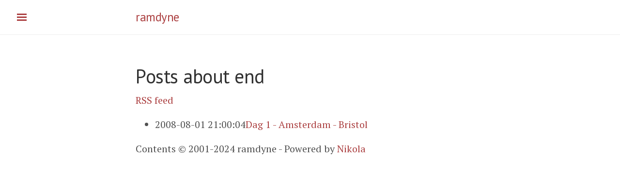

--- FILE ---
content_type: text/html
request_url: https://www.ramdyne.nl/categories/end/
body_size: 1447
content:
<!DOCTYPE html>
<html prefix="" lang="en">
<head>
<meta charset="utf-8">
<meta name="viewport" content="width=device-width">
<title>Posts about end | ramdyne</title>
<link href="../../assets/css/rst.css" rel="stylesheet" type="text/css">
<link href="../../assets/css/poole.css" rel="stylesheet" type="text/css">
<link href="../../assets/css/lanyon.css" rel="stylesheet" type="text/css">
<link href="../../assets/css/code.css" rel="stylesheet" type="text/css">
<link rel="stylesheet" href="//fonts.googleapis.com/css?family=PT+Serif:400,400italic,700%7CPT+Sans:400">
<link rel="alternate" type="application/rss+xml" title="RSS" href="../../rss.xml">
<link rel="canonical" href="https://www.ramdyne.nl/categories/end/">
<!--[if lt IE 9]><script src="../../assets/js/html5.js"></script><![endif]--><link rel="alternate" type="application/rss+xml" title="RSS for tag end" hreflang="en" href="../../categories/end.xml">
</head>
<body class="theme-base-08">
    <a href="#content" class="sr-only sr-only-focusable">Skip to main content</a>
    <!-- Target for toggling the sidebar `.sidebar-checkbox` is for regular
            styles, `#sidebar-checkbox` for behavior. -->
    <input type="checkbox" class="sidebar-checkbox" id="sidebar-checkbox"><!-- Toggleable sidebar --><div class="sidebar" id="sidebar">
        <!-- <div class="sidebar-item">
            <p>A reserved <a href="https://getnikola.com" target="_blank">Nikola</a> theme that places the utmost gravity on content with a hidden drawer. Made by <a href="https://twitter.com/mdo" target="_blank">@mdo</a> for Jekyll,
            ported to Nikola by <a href="https://twitter.com/ralsina" target="_blank">@ralsina</a>.</p>
        </div> -->
        
    <nav id="menu" role="navigation" class="sidebar-nav"><a class="sidebar-nav-item" href="../../archive.html">archives</a>
        <a class="sidebar-nav-item" href="../../categories/index.html">tags</a>
        <a class="sidebar-nav-item" href="https://chaos.social/@bix">@bix@chaos.social</a>
        <a class="sidebar-nav-item" href="http://vimeo.com/ramdyne/videos">vimeo</a>
        <a class="sidebar-nav-item" href="../../posts/wishlist/">wishlist</a>
        <a class="sidebar-nav-item" href="../../stories/fietsvakanties/">cycling</a>
    
    
    </nav>
</div>

    <!-- Wrap is the content to shift when toggling the sidebar. We wrap the
         content to avoid any CSS collisions with our real content. -->
    <div class="wrap">
      <div class="masthead">
        <div class="container">
          
    <h3 id="brand" class="masthead-title">
      <a href="https://www.ramdyne.nl/" title="ramdyne" rel="home">ramdyne</a>
    </h3>

        </div>
      </div>

      <div class="container content" id="content">
        
<article class="tagpage"><header><h1>Posts about end</h1>
        <div class="metadata">
            
                <p class="feedlink">
                        
            <a href="../../categories/end.xml" hreflang="en" type="application/rss+xml">RSS feed</a>

                </p>

        </div>
        

    </header><ul class="postlist">
<li>
<time class="listdate" datetime="2008-08-01T21:00:04+02:00" title="2008-08-01 21:00:04">2008-08-01 21:00:04</time><a href="../../posts/dag-1-amsterdam-bristol/" class="listtitle">Dag 1 - Amsterdam - Bristol</a><a></a>
</li>
        </ul></article><footer id="footer"><p>Contents © 2001-2024 ramdyne - Powered by <a href="https://getnikola.com/">Nikola</a></p>
            
        </footer>
</div>
    </div>
    <label for="sidebar-checkbox" class="sidebar-toggle"></label>
    
    
    
            <script src="../../assets/js/jquery.min.js"></script><script src="../../assets/js/moment-with-locales.min.js"></script><script src="../../assets/js/fancydates.js"></script><!-- fancy dates --><script>
    moment.locale("en");
    fancydates(0, "YYYY-MM-DD HH:mm");
    </script><!-- end fancy dates -->
</body>
</html>


--- FILE ---
content_type: text/css
request_url: https://www.ramdyne.nl/assets/css/lanyon.css
body_size: 4342
content:
/*
 *  ___
 * /\_ \
 * \//\ \      __      ___   __  __    ___     ___
 *   \ \ \   /'__`\  /' _ `\/\ \/\ \  / __`\ /' _ `\
 *    \_\ \_/\ \_\.\_/\ \/\ \ \ \_\ \/\ \_\ \/\ \/\ \
 *    /\____\ \__/.\_\ \_\ \_\/`____ \ \____/\ \_\ \_\
 *    \/____/\/__/\/_/\/_/\/_/`/___/> \/___/  \/_/\/_/
 *                               /\___/
 *                               \/__/
 *
 * Designed, built, and released under MIT license by @mdo. Learn more at
 * https://github.com/poole/lanyon.
 */


/*
 * Contents
 *
 * Global resets
 * Masthead
 * Sidebar
 * Slide effect
 * Posts and pages
 * Pagination
 * Reverse layout
 * Themes
 */


/*
 * Global resets
 *
 * Update the foundational and global aspects of the page.
 */

/* Prevent scroll on narrow devices */
html,
body {
  overflow-x: hidden;
}

html {
  font-family: "PT Serif", Georgia, "Times New Roman", serif;
}

h1, h2, h3, h4, h5, h6 {
  font-family: "PT Sans", Helvetica, Arial, sans-serif;
  font-weight: 400;
  color: #313131;
  letter-spacing: -.025rem;
}


/*
 * Wrapper
 *
 * The wrapper is used to position site content when the sidebar is toggled. We
 * use an outter wrap to position the sidebar without interferring with the
 * regular page content.
 */

.wrap {
  position: relative;
  width: 100%;
}


/*
 * Container
 *
 * Center the page content.
 */

.container {
  max-width: 28rem;
}
@media (min-width: 38em) {
  .container {
    max-width: 32rem;
  }
}
@media (min-width: 56em) {
  .container {
    max-width: 38rem;
  }
}


/*
 * Masthead
 *
 * Super small header above the content for site name and short description.
 */

.masthead {
  padding-top:    1rem;
  padding-bottom: 1rem;
  margin-bottom: 3rem;
  border-bottom: 1px solid #eee;
}
.masthead-title {
  margin-top: 0;
  margin-bottom: 0;
  color: #505050;
}
.masthead-title a {
  color: #505050;
}
.masthead-title small {
  font-size: 75%;
  font-weight: 400;
  color: #c0c0c0;
  letter-spacing: 0;
}

@media (max-width: 48em) {
  .masthead-title {
    text-align: center;
  }
  .masthead-title small {
    display: none;
  }
}


/*
 * Sidebar
 *
 * The sidebar is the drawer, the item we are toggling with our handy hamburger
 * button in the corner of the page.
 *
 * This particular sidebar implementation was inspired by Chris Coyier's
 * "Offcanvas Menu with CSS Target" article, and the checkbox variation from the
 * comments by a reader. It modifies both implementations to continue using the
 * checkbox (no change in URL means no polluted browser history), but this uses
 * `position` for the menu to avoid some potential content reflow issues.
 *
 * Source: http://css-tricks.com/off-canvas-menu-with-css-target/#comment-207504
 */

/* Style and "hide" the sidebar */
div.sidebar,.sidebar {
  position: fixed;
  top: 0;
  bottom: 0;
  left: -14rem;
  width: 14rem;
  visibility: hidden;
  overflow-y: auto;
  padding: 0;
  margin: 0;
  border: none;
  font-family: "PT Sans", Helvetica, Arial, sans-serif;
  font-size: .875rem; /* 15px */
  color: rgba(255,255,255,.6);
  background-color: #202020;
  -webkit-transition: all .3s ease-in-out;
          transition: all .3s ease-in-out;
}
@media (min-width: 30em) {
  div.sidebar {
    font-size: .75rem; /* 14px */
  }
}

/* Sidebar content */
.sidebar a {
  font-weight: normal;
  color: #fff;
}
.sidebar-item {
  padding: 1rem;
}
.sidebar-item p:last-child {
  margin-bottom: 0;
}

/* Sidebar nav */
.sidebar-nav {
  border-bottom: 1px solid rgba(255,255,255,.1);
}
.sidebar-nav-item {
  display: block;
  padding: .5rem 1rem;
  border-top: 1px solid rgba(255,255,255,.1);
}
.sidebar-nav-item.active,
a.sidebar-nav-item:hover,
a.sidebar-nav-item:focus {
  text-decoration: none;
  background-color: rgba(255,255,255,.1);
  border-color: transparent;
}

@media (min-width: 48em) {
  .sidebar-item {
    padding: 1.5rem;
  }
  .sidebar-nav-item {
    padding-left:  1.5rem;
    padding-right: 1.5rem;
  }
}

/* Hide the sidebar checkbox that we toggle with `.sidebar-toggle` */
.sidebar-checkbox {
  display: none;
}

/* Style the `label` that we use to target the `.sidebar-checkbox` */
.sidebar-toggle {
  position: absolute;
  top:  .8rem;
  left: 1rem;
  display: block;
  padding: .25rem .75rem;
  color: #505050;
  background-color: #fff;
  border-radius: .25rem;
  cursor: pointer;
}

.sidebar-toggle:before {
  display: inline-block;
  width: 1rem;
  height: .75rem;
  content: "";
  background-image: -webkit-linear-gradient(to bottom, #555, #555 20%, #fff 20%, #fff 40%, #555 40%, #555 60%, #fff 60%, #fff 80%, #555 80%, #555 100%);
  background-image:    -moz-linear-gradient(to bottom, #555, #555 20%, #fff 20%, #fff 40%, #555 40%, #555 60%, #fff 60%, #fff 80%, #555 80%, #555 100%);
  background-image:     -ms-linear-gradient(to bottom, #555, #555 20%, #fff 20%, #fff 40%, #555 40%, #555 60%, #fff 60%, #fff 80%, #555 80%, #555 100%);
  background-image:         linear-gradient(to bottom, #555, #555 20%, #fff 20%, #fff 40%, #555 40%, #555 60%, #fff 60%, #fff 80%, #555 80%, #555 100%);
}

.sidebar-toggle:active,
#sidebar-checkbox:focus ~ .sidebar-toggle,
#sidebar-checkbox:checked ~ .sidebar-toggle {
  color: #fff;
  background-color: #555;
}

.sidebar-toggle:active:before,
#sidebar-checkbox:focus ~ .sidebar-toggle:before,
#sidebar-checkbox:checked ~ .sidebar-toggle:before {
  background-image: -webkit-linear-gradient(to bottom, #fff, #fff 20%, #555 20%, #555 40%, #fff 40%, #fff 60%, #555 60%, #555 80%, #fff 80%, #fff 100%);
  background-image:    -moz-linear-gradient(to bottom, #fff, #fff 20%, #555 20%, #555 40%, #fff 40%, #fff 60%, #555 60%, #555 80%, #fff 80%, #fff 100%);
  background-image:     -ms-linear-gradient(to bottom, #fff, #fff 20%, #555 20%, #555 40%, #fff 40%, #fff 60%, #555 60%, #555 80%, #fff 80%, #fff 100%);
  background-image:         linear-gradient(to bottom, #fff, #fff 20%, #555 20%, #555 40%, #fff 40%, #fff 60%, #555 60%, #555 80%, #fff 80%, #fff 100%);
}

@media (min-width: 30.1em) {
  .sidebar-toggle {
    position: fixed;
  }
}

@media print {
  .sidebar-toggle {
    display: none;
  }
}

/* Slide effect
 *
 * Handle the sliding effects of the sidebar and content in one spot, seperate
 * from the default styles.
 *
 * As an a heads up, we don't use `transform: translate3d()` here because when
 * mixed with `position: fixed;` for the sidebar toggle, it creates a new
 * containing block. Put simply, the fixed sidebar toggle behaves like
 * `position: absolute;` when transformed.
 *
 * Read more about it at http://meyerweb.com/eric/thoughts/2011/09/12/.
 */

.wrap,
.sidebar,
.sidebar-toggle {
  -webkit-backface-visibility: hidden;
      -ms-backface-visibility: hidden;
          backface-visibility: hidden;
}
.wrap,
.sidebar-toggle {
  -webkit-transition: -webkit-transform .3s ease-in-out;
          transition: transform .3s ease-in-out;
}

#sidebar-checkbox:checked + .sidebar {
  z-index: 10;
  visibility: visible;
}
#sidebar-checkbox:checked ~ .sidebar,
#sidebar-checkbox:checked ~ .wrap,
#sidebar-checkbox:checked ~ .sidebar-toggle {
  -webkit-transform: translateX(14rem);
      -ms-transform: translateX(14rem);
          transform: translateX(14rem);
}


/*
 * Posts and pages
 *
 * Each post is wrapped in `.post` and is used on default and post layouts. Each
 * page is wrapped in `.page` and is only used on the page layout.
 */

.page,
.post {
  margin-bottom: 4em;
}

/* Blog post or page title */
.page-title,
.post-title,
.post-title a {
  color: #303030;
}
.page-title,
.post-title {
  margin-top: 0;
}

/* Meta data line below post title */
.post-date {
  display: block;
  margin-top: -.5rem;
  margin-bottom: 1rem;
  color: #9a9a9a;
}

/* Related posts */
.related {
  padding-top: 2rem;
  padding-bottom: 2rem;
  border-top: 1px solid #eee;
}
.related-posts {
  padding-left: 0;
  list-style: none;
}
.related-posts h3 {
  margin-top: 0;
}
.related-posts li small {
  font-size: 75%;
  color: #999;
}
.related-posts li a:hover {
  color: #268bd2;
  text-decoration: none;
}
.related-posts li a:hover small {
  color: inherit;
}


/*
 * Pagination
 *
 * Super lightweight (HTML-wise) blog pagination. `span`s are provide for when
 * there are no more previous or next posts to show.
 */

.pagination {
  overflow: hidden; /* clearfix */
  margin-left: -1rem;
  margin-right: -1rem;
  font-family: "PT Sans", Helvetica, Arial, sans-serif;
  color: #ccc;
  text-align: center;
}

/* Pagination items can be `span`s or `a`s */
.pagination-item {
  display: block;
  padding: 1rem;
  border: 1px solid #eee;
}
.pagination-item:first-child {
  margin-bottom: -1px;
}

/* Only provide a hover state for linked pagination items */
a.pagination-item:hover {
  background-color: #f5f5f5;
}

@media (min-width: 30em) {
  .pagination {
    margin: 3rem 0;
  }
  .pagination-item {
    float: left;
    width: 50%;
  }
  .pagination-item:first-child {
    margin-bottom: 0;
    border-top-left-radius:    4px;
    border-bottom-left-radius: 4px;
  }
  .pagination-item:last-child {
    margin-left: -1px;
    border-top-right-radius:    4px;
    border-bottom-right-radius: 4px;
  }
}


/*
 * Reverse layout
 *
 * Flip the orientation of the page by placing the `.sidebar` and sidebar toggle
 * on the right side.
 */

.layout-reverse .sidebar {
  left: auto;
  right: -14rem;
}
.layout-reverse .sidebar-toggle {
  left: auto;
  right: 1rem;
}

.layout-reverse #sidebar-checkbox:checked ~ .sidebar,
.layout-reverse #sidebar-checkbox:checked ~ .wrap,
.layout-reverse #sidebar-checkbox:checked ~ .sidebar-toggle {
  -webkit-transform: translateX(-14rem);
      -ms-transform: translateX(-14rem);
          transform: translateX(-14rem);
}


/*
 * Themes
 *
 * Apply custom color schemes by adding the appropriate class to the `body`.
 * Based on colors from Base16: http://chriskempson.github.io/base16/#default.
 */

/* Red */
.theme-base-08 .sidebar,
.theme-base-08 .sidebar-toggle:active,
.theme-base-08 #sidebar-checkbox:focus ~ .sidebar-toggle,
.theme-base-08 #sidebar-checkbox:checked ~ .sidebar-toggle {
  background-color: #ac4142;
}
.theme-base-08 .container a,
.theme-base-08 .sidebar-toggle,
.theme-base-08 .related-posts li a:hover {
  color: #ac4142;
}
.theme-base-08 .sidebar-toggle:before {
  background-image: -webkit-linear-gradient(to bottom, #ac4142, #ac4142 20%, #fff 20%, #fff 40%, #ac4142 40%, #ac4142 60%, #fff 60%, #fff 80%, #ac4142 80%, #ac4142 100%);
  background-image: -moz-linear-gradient(to bottom, #ac4142, #ac4142 20%, #fff 20%, #fff 40%, #ac4142 40%, #ac4142 60%, #fff 60%, #fff 80%, #ac4142 80%, #ac4142 100%);
  background-image: -ms-linear-gradient(to bottom, #ac4142, #ac4142 20%, #fff 20%, #fff 40%, #ac4142 40%, #ac4142 60%, #fff 60%, #fff 80%, #ac4142 80%, #ac4142 100%);
  background-image: linear-gradient(to bottom, #ac4142, #ac4142 20%, #fff 20%, #fff 40%, #ac4142 40%, #ac4142 60%, #fff 60%, #fff 80%, #ac4142 80%, #ac4142 100%);
}
.theme-base-08 .sidebar-toggle:active:before,
.theme-base-08 #sidebar-checkbox:focus ~ .sidebar-toggle:before,
.theme-base-08 #sidebar-checkbox:checked ~ .sidebar-toggle:before {
  background-image: -webkit-linear-gradient(to bottom, #fff, #fff 20%, #ac4142 20%, #ac4142 40%, #fff 40%, #fff 60%, #ac4142 60%, #ac4142 80%, #fff 80%, #fff 100%);
  background-image: -moz-linear-gradient(to bottom, #fff, #fff 20%, #ac4142 20%, #ac4142 40%, #fff 40%, #fff 60%, #ac4142 60%, #ac4142 80%, #fff 80%, #fff 100%);
  background-image: -ms-linear-gradient(to bottom, #fff, #fff 20%, #ac4142 20%, #ac4142 40%, #fff 40%, #fff 60%, #ac4142 60%, #ac4142 80%, #fff 80%, #fff 100%);
  background-image: linear-gradient(to bottom, #fff, #fff 20%, #ac4142 20%, #ac4142 40%, #fff 40%, #fff 60%, #ac4142 60%, #ac4142 80%, #fff 80%, #fff 100%);
}

/* Orange */
.theme-base-09 .sidebar,
.theme-base-09 .sidebar-toggle:active,
.theme-base-09 #sidebar-checkbox:focus ~ .sidebar-toggle,
.theme-base-09 #sidebar-checkbox:checked ~ .sidebar-toggle {
  background-color: #d28445;
}
.theme-base-09 .container a,
.theme-base-09 .sidebar-toggle,
.theme-base-09 .related-posts li a:hover {
  color: #d28445;
}
.theme-base-09 .sidebar-toggle:before {
  background-image: -webkit-linear-gradient(to bottom, #d28445, #d28445 20%, #fff 20%, #fff 40%, #d28445 40%, #d28445 60%, #fff 60%, #fff 80%, #d28445 80%, #d28445 100%);
  background-image: -moz-linear-gradient(to bottom, #d28445, #d28445 20%, #fff 20%, #fff 40%, #d28445 40%, #d28445 60%, #fff 60%, #fff 80%, #d28445 80%, #d28445 100%);
  background-image: -ms-linear-gradient(to bottom, #d28445, #d28445 20%, #fff 20%, #fff 40%, #d28445 40%, #d28445 60%, #fff 60%, #fff 80%, #d28445 80%, #d28445 100%);
  background-image: linear-gradient(to bottom, #d28445, #d28445 20%, #fff 20%, #fff 40%, #d28445 40%, #d28445 60%, #fff 60%, #fff 80%, #d28445 80%, #d28445 100%);
}
.theme-base-09 .sidebar-toggle:active:before,
.theme-base-09 #sidebar-checkbox:focus ~ .sidebar-toggle:before,
.theme-base-09 #sidebar-checkbox:checked ~ .sidebar-toggle:before {
  background-image: -webkit-linear-gradient(to bottom, #fff, #fff 20%, #d28445 20%, #d28445 40%, #fff 40%, #fff 60%, #d28445 60%, #d28445 80%, #fff 80%, #fff 100%);
  background-image: -moz-linear-gradient(to bottom, #fff, #fff 20%, #d28445 20%, #d28445 40%, #fff 40%, #fff 60%, #d28445 60%, #d28445 80%, #fff 80%, #fff 100%);
  background-image: -ms-linear-gradient(to bottom, #fff, #fff 20%, #d28445 20%, #d28445 40%, #fff 40%, #fff 60%, #d28445 60%, #d28445 80%, #fff 80%, #fff 100%);
  background-image: linear-gradient(to bottom, #fff, #fff 20%, #d28445 20%, #d28445 40%, #fff 40%, #fff 60%, #d28445 60%, #d28445 80%, #fff 80%, #fff 100%);
}

/* Yellow */
.theme-base-0a .sidebar,
.theme-base-0a .sidebar-toggle:active,
.theme-base-0a #sidebar-checkbox:focus ~ .sidebar-toggle,
.theme-base-0a #sidebar-checkbox:checked ~ .sidebar-toggle {
  background-color: #f4bf75;
}
.theme-base-0a .container a,
.theme-base-0a .sidebar-toggle,
.theme-base-0a .related-posts li a:hover {
  color: #f4bf75;
}
.theme-base-0a .sidebar-toggle:before {
  background-image: -webkit-linear-gradient(to bottom, #f4bf75, #f4bf75 20%, #fff 20%, #fff 40%, #f4bf75 40%, #f4bf75 60%, #fff 60%, #fff 80%, #f4bf75 80%, #f4bf75 100%);
  background-image: -moz-linear-gradient(to bottom, #f4bf75, #f4bf75 20%, #fff 20%, #fff 40%, #f4bf75 40%, #f4bf75 60%, #fff 60%, #fff 80%, #f4bf75 80%, #f4bf75 100%);
  background-image: -ms-linear-gradient(to bottom, #f4bf75, #f4bf75 20%, #fff 20%, #fff 40%, #f4bf75 40%, #f4bf75 60%, #fff 60%, #fff 80%, #f4bf75 80%, #f4bf75 100%);
  background-image: linear-gradient(to bottom, #f4bf75, #f4bf75 20%, #fff 20%, #fff 40%, #f4bf75 40%, #f4bf75 60%, #fff 60%, #fff 80%, #f4bf75 80%, #f4bf75 100%);
}
.theme-base-0a .sidebar-toggle:active:before,
.theme-base-0a #sidebar-checkbox:focus ~ .sidebar-toggle:before,
.theme-base-0a #sidebar-checkbox:checked ~ .sidebar-toggle:before {
  background-image: -webkit-linear-gradient(to bottom, #fff, #fff 20%, #f4bf75 20%, #f4bf75 40%, #fff 40%, #fff 60%, #f4bf75 60%, #f4bf75 80%, #fff 80%, #fff 100%);
  background-image: -moz-linear-gradient(to bottom, #fff, #fff 20%, #f4bf75 20%, #f4bf75 40%, #fff 40%, #fff 60%, #f4bf75 60%, #f4bf75 80%, #fff 80%, #fff 100%);
  background-image: -ms-linear-gradient(to bottom, #fff, #fff 20%, #f4bf75 20%, #f4bf75 40%, #fff 40%, #fff 60%, #f4bf75 60%, #f4bf75 80%, #fff 80%, #fff 100%);
  background-image: linear-gradient(to bottom, #fff, #fff 20%, #f4bf75 20%, #f4bf75 40%, #fff 40%, #fff 60%, #f4bf75 60%, #f4bf75 80%, #fff 80%, #fff 100%);
}

/* Green */
.theme-base-0b .sidebar,
.theme-base-0b .sidebar-toggle:active,
.theme-base-0b #sidebar-checkbox:focus ~ .sidebar-toggle,
.theme-base-0b #sidebar-checkbox:checked ~ .sidebar-toggle {
  background-color: #90a959;
}
.theme-base-0b .container a,
.theme-base-0b .sidebar-toggle,
.theme-base-0b .related-posts li a:hover {
  color: #90a959;
}
.theme-base-0b .sidebar-toggle:before {
  background-image: -webkit-linear-gradient(to bottom, #90a959, #90a959 20%, #fff 20%, #fff 40%, #90a959 40%, #90a959 60%, #fff 60%, #fff 80%, #90a959 80%, #90a959 100%);
  background-image: -moz-linear-gradient(to bottom, #90a959, #90a959 20%, #fff 20%, #fff 40%, #90a959 40%, #90a959 60%, #fff 60%, #fff 80%, #90a959 80%, #90a959 100%);
  background-image: -ms-linear-gradient(to bottom, #90a959, #90a959 20%, #fff 20%, #fff 40%, #90a959 40%, #90a959 60%, #fff 60%, #fff 80%, #90a959 80%, #90a959 100%);
  background-image: linear-gradient(to bottom, #90a959, #90a959 20%, #fff 20%, #fff 40%, #90a959 40%, #90a959 60%, #fff 60%, #fff 80%, #90a959 80%, #90a959 100%);
}
.theme-base-0b .sidebar-toggle:active:before,
.theme-base-0b #sidebar-checkbox:focus ~ .sidebar-toggle:before,
.theme-base-0b #sidebar-checkbox:checked ~ .sidebar-toggle:before {
  background-image: -webkit-linear-gradient(to bottom, #fff, #fff 20%, #90a959 20%, #90a959 40%, #fff 40%, #fff 60%, #90a959 60%, #90a959 80%, #fff 80%, #fff 100%);
  background-image: -moz-linear-gradient(to bottom, #fff, #fff 20%, #90a959 20%, #90a959 40%, #fff 40%, #fff 60%, #90a959 60%, #90a959 80%, #fff 80%, #fff 100%);
  background-image: -ms-linear-gradient(to bottom, #fff, #fff 20%, #90a959 20%, #90a959 40%, #fff 40%, #fff 60%, #90a959 60%, #90a959 80%, #fff 80%, #fff 100%);
  background-image: linear-gradient(to bottom, #fff, #fff 20%, #90a959 20%, #90a959 40%, #fff 40%, #fff 60%, #90a959 60%, #90a959 80%, #fff 80%, #fff 100%);
}

/* Cyan */
.theme-base-0c .sidebar,
.theme-base-0c .sidebar-toggle:active,
.theme-base-0c #sidebar-checkbox:focus ~ .sidebar-toggle,
.theme-base-0c #sidebar-checkbox:checked ~ .sidebar-toggle {
  background-color: #75b5aa;
}
.theme-base-0c .container a,
.theme-base-0c .sidebar-toggle,
.theme-base-0c .related-posts li a:hover {
  color: #75b5aa;
}
.theme-base-0c .sidebar-toggle:before {
  background-image: -webkit-linear-gradient(to bottom, #75b5aa, #75b5aa 20%, #fff 20%, #fff 40%, #75b5aa 40%, #75b5aa 60%, #fff 60%, #fff 80%, #75b5aa 80%, #75b5aa 100%);
  background-image: -moz-linear-gradient(to bottom, #75b5aa, #75b5aa 20%, #fff 20%, #fff 40%, #75b5aa 40%, #75b5aa 60%, #fff 60%, #fff 80%, #75b5aa 80%, #75b5aa 100%);
  background-image: -ms-linear-gradient(to bottom, #75b5aa, #75b5aa 20%, #fff 20%, #fff 40%, #75b5aa 40%, #75b5aa 60%, #fff 60%, #fff 80%, #75b5aa 80%, #75b5aa 100%);
  background-image: linear-gradient(to bottom, #75b5aa, #75b5aa 20%, #fff 20%, #fff 40%, #75b5aa 40%, #75b5aa 60%, #fff 60%, #fff 80%, #75b5aa 80%, #75b5aa 100%);
}
.theme-base-0c .sidebar-toggle:active:before,
.theme-base-0c #sidebar-checkbox:focus ~ .sidebar-toggle:before,
.theme-base-0c #sidebar-checkbox:checked ~ .sidebar-toggle:before {
  background-image: -webkit-linear-gradient(to bottom, #fff, #fff 20%, #75b5aa 20%, #75b5aa 40%, #fff 40%, #fff 60%, #75b5aa 60%, #75b5aa 80%, #fff 80%, #fff 100%);
  background-image: -moz-linear-gradient(to bottom, #fff, #fff 20%, #75b5aa 20%, #75b5aa 40%, #fff 40%, #fff 60%, #75b5aa 60%, #75b5aa 80%, #fff 80%, #fff 100%);
  background-image: -ms-linear-gradient(to bottom, #fff, #fff 20%, #75b5aa 20%, #75b5aa 40%, #fff 40%, #fff 60%, #75b5aa 60%, #75b5aa 80%, #fff 80%, #fff 100%);
  background-image: linear-gradient(to bottom, #fff, #fff 20%, #75b5aa 20%, #75b5aa 40%, #fff 40%, #fff 60%, #75b5aa 60%, #75b5aa 80%, #fff 80%, #fff 100%);
}

/* Blue */
.theme-base-0d .sidebar,
.theme-base-0d .sidebar-toggle:active,
.theme-base-0d #sidebar-checkbox:focus ~ .sidebar-toggle,
.theme-base-0d #sidebar-checkbox:checked ~ .sidebar-toggle {
  background-color: #6a9fb5;
}
.theme-base-0d .container a,
.theme-base-0d .sidebar-toggle,
.theme-base-0d .related-posts li a:hover {
  color: #6a9fb5;
}
.theme-base-0d .sidebar-toggle:before {
  background-image: -webkit-linear-gradient(to bottom, #6a9fb5, #6a9fb5 20%, #fff 20%, #fff 40%, #6a9fb5 40%, #6a9fb5 60%, #fff 60%, #fff 80%, #6a9fb5 80%, #6a9fb5 100%);
  background-image: -moz-linear-gradient(to bottom, #6a9fb5, #6a9fb5 20%, #fff 20%, #fff 40%, #6a9fb5 40%, #6a9fb5 60%, #fff 60%, #fff 80%, #6a9fb5 80%, #6a9fb5 100%);
  background-image: -ms-linear-gradient(to bottom, #6a9fb5, #6a9fb5 20%, #fff 20%, #fff 40%, #6a9fb5 40%, #6a9fb5 60%, #fff 60%, #fff 80%, #6a9fb5 80%, #6a9fb5 100%);
  background-image: linear-gradient(to bottom, #6a9fb5, #6a9fb5 20%, #fff 20%, #fff 40%, #6a9fb5 40%, #6a9fb5 60%, #fff 60%, #fff 80%, #6a9fb5 80%, #6a9fb5 100%);
}
.theme-base-0d .sidebar-toggle:active:before,
.theme-base-0d #sidebar-checkbox:focus ~ .sidebar-toggle:before,
.theme-base-0d #sidebar-checkbox:checked ~ .sidebar-toggle:before {
  background-image: -webkit-linear-gradient(to bottom, #fff, #fff 20%, #6a9fb5 20%, #6a9fb5 40%, #fff 40%, #fff 60%, #6a9fb5 60%, #6a9fb5 80%, #fff 80%, #fff 100%);
  background-image: -moz-linear-gradient(to bottom, #fff, #fff 20%, #6a9fb5 20%, #6a9fb5 40%, #fff 40%, #fff 60%, #6a9fb5 60%, #6a9fb5 80%, #fff 80%, #fff 100%);
  background-image: -ms-linear-gradient(to bottom, #fff, #fff 20%, #6a9fb5 20%, #6a9fb5 40%, #fff 40%, #fff 60%, #6a9fb5 60%, #6a9fb5 80%, #fff 80%, #fff 100%);
  background-image: linear-gradient(to bottom, #fff, #fff 20%, #6a9fb5 20%, #6a9fb5 40%, #fff 40%, #fff 60%, #6a9fb5 60%, #6a9fb5 80%, #fff 80%, #fff 100%);
}

/* Magenta */
.theme-base-0e .sidebar,
.theme-base-0e .sidebar-toggle:active,
.theme-base-0e #sidebar-checkbox:focus ~ .sidebar-toggle,
.theme-base-0e #sidebar-checkbox:checked ~ .sidebar-toggle {
  background-color: #aa759f;
}
.theme-base-0e .container a,
.theme-base-0e .sidebar-toggle,
.theme-base-0e .related-posts li a:hover {
  color: #aa759f;
}
.theme-base-0e .sidebar-toggle:before {
  background-image: -webkit-linear-gradient(to bottom, #aa759f, #aa759f 20%, #fff 20%, #fff 40%, #aa759f 40%, #aa759f 60%, #fff 60%, #fff 80%, #aa759f 80%, #aa759f 100%);
  background-image: -moz-linear-gradient(to bottom, #aa759f, #aa759f 20%, #fff 20%, #fff 40%, #aa759f 40%, #aa759f 60%, #fff 60%, #fff 80%, #aa759f 80%, #aa759f 100%);
  background-image: -ms-linear-gradient(to bottom, #aa759f, #aa759f 20%, #fff 20%, #fff 40%, #aa759f 40%, #aa759f 60%, #fff 60%, #fff 80%, #aa759f 80%, #aa759f 100%);
  background-image: linear-gradient(to bottom, #aa759f, #aa759f 20%, #fff 20%, #fff 40%, #aa759f 40%, #aa759f 60%, #fff 60%, #fff 80%, #aa759f 80%, #aa759f 100%);
}
.theme-base-0e .sidebar-toggle:active:before,
.theme-base-0e #sidebar-checkbox:focus ~ .sidebar-toggle:before,
.theme-base-0e #sidebar-checkbox:checked ~ .sidebar-toggle:before {
  background-image: -webkit-linear-gradient(to bottom, #fff, #fff 20%, #aa759f 20%, #aa759f 40%, #fff 40%, #fff 60%, #aa759f 60%, #aa759f 80%, #fff 80%, #fff 100%);
  background-image: -moz-linear-gradient(to bottom, #fff, #fff 20%, #aa759f 20%, #aa759f 40%, #fff 40%, #fff 60%, #aa759f 60%, #aa759f 80%, #fff 80%, #fff 100%);
  background-image: -ms-linear-gradient(to bottom, #fff, #fff 20%, #aa759f 20%, #aa759f 40%, #fff 40%, #fff 60%, #aa759f 60%, #aa759f 80%, #fff 80%, #fff 100%);
  background-image: linear-gradient(to bottom, #fff, #fff 20%, #aa759f 20%, #aa759f 40%, #fff 40%, #fff 60%, #aa759f 60%, #aa759f 80%, #fff 80%, #fff 100%);
}

/* Brown */
.theme-base-0f .sidebar,
.theme-base-0f .sidebar-toggle:active,
.theme-base-0f #sidebar-checkbox:focus ~ .sidebar-toggle,
.theme-base-0f #sidebar-checkbox:checked ~ .sidebar-toggle {
  background-color: #8f5536;
}
.theme-base-0f .container a,
.theme-base-0f .sidebar-toggle,
.theme-base-0f .related-posts li a:hover {
  color: #8f5536;
}
.theme-base-0f .sidebar-toggle:before {
  background-image: -webkit-linear-gradient(to bottom, #8f5536, #8f5536 20%, #fff 20%, #fff 40%, #8f5536 40%, #8f5536 60%, #fff 60%, #fff 80%, #8f5536 80%, #8f5536 100%);
  background-image: -moz-linear-gradient(to bottom, #8f5536, #8f5536 20%, #fff 20%, #fff 40%, #8f5536 40%, #8f5536 60%, #fff 60%, #fff 80%, #8f5536 80%, #8f5536 100%);
  background-image: -ms-linear-gradient(to bottom, #8f5536, #8f5536 20%, #fff 20%, #fff 40%, #8f5536 40%, #8f5536 60%, #fff 60%, #fff 80%, #8f5536 80%, #8f5536 100%);
  background-image: linear-gradient(to bottom, #8f5536, #8f5536 20%, #fff 20%, #fff 40%, #8f5536 40%, #8f5536 60%, #fff 60%, #fff 80%, #8f5536 80%, #8f5536 100%);
}
.theme-base-0f .sidebar-toggle:active:before,
.theme-base-0f #sidebar-checkbox:focus ~ .sidebar-toggle:before,
.theme-base-0f #sidebar-checkbox:checked ~ .sidebar-toggle:before {
  background-image: -webkit-linear-gradient(to bottom, #fff, #fff 20%, #8f5536 20%, #8f5536 40%, #fff 40%, #fff 60%, #8f5536 60%, #8f5536 80%, #fff 80%, #fff 100%);
  background-image: -moz-linear-gradient(to bottom, #fff, #fff 20%, #8f5536 20%, #8f5536 40%, #fff 40%, #fff 60%, #8f5536 60%, #8f5536 80%, #fff 80%, #fff 100%);
  background-image: -ms-linear-gradient(to bottom, #fff, #fff 20%, #8f5536 20%, #8f5536 40%, #fff 40%, #fff 60%, #8f5536 60%, #8f5536 80%, #fff 80%, #fff 100%);
  background-image: linear-gradient(to bottom, #fff, #fff 20%, #8f5536 20%, #8f5536 40%, #fff 40%, #fff 60%, #8f5536 60%, #8f5536 80%, #fff 80%, #fff 100%);
}


/*
 * Overlay sidebar
 *
 * Make the sidebar content overlay the viewport content instead of pushing it
 * aside when toggled.
 */

.sidebar-overlay #sidebar-checkbox:checked ~ .wrap {
  -webkit-transform: translateX(0);
      -ms-transform: translateX(0);
          transform: translateX(0);
}
.sidebar-overlay #sidebar-checkbox:checked ~ .sidebar-toggle {
  box-shadow: 0 0 0 .25rem #fff;
}
.sidebar-overlay #sidebar-checkbox:checked ~ .sidebar {
  box-shadow: .25rem 0 .5rem rgba(0,0,0,.1);
}

/* Only one tweak for a reverse layout */
.layout-reverse.sidebar-overlay #sidebar-checkbox:checked ~ .sidebar {
  box-shadow: -.25rem 0 .5rem rgba(0,0,0,.1);
}

.sr-only {
        position: absolute;
        width: 1px;
        height: 1px;
        padding: 0;
        margin: -1px;
        overflow: hidden;
        clip: rect(0, 0, 0, 0);
        border: 0;
}

.sr-only-focusable:active,
.sr-only-focusable:focus {
        position: static;
        width: auto;
        height: auto;
        margin: 0;
        overflow: visible;
        clip: auto;
}

.breadcrumb {
        padding: 8px 15px;
        margin-bottom: 20px;
        list-style: none;
}

.breadcrumb > li {
        display: inline-block;
        margin-right: 0;
        margin-left: 0;
}

.breadcrumb > li:after {
        content: ' / ';
        color: #888;
}

.breadcrumb > li:last-of-type:after {
        content: '';
        margin-left: 0;
}

.thumbnails > li {
        display: inline-block;
        margin-right: 10px;
}

.thumbnails > li:last-of-type {
        margin-right: 0;
}
